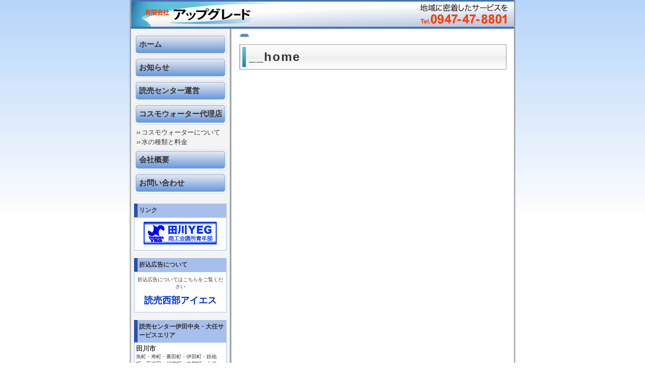

--- FILE ---
content_type: text/html; charset=UTF-8
request_url: http://upgrade2005.com/__home/
body_size: 6994
content:
<!DOCTYPE html PUBLIC "-//W3C//DTD XHTML 1.0 Transitional//EN" "http://www.w3.org/TR/xhtml1/DTD/xhtml1-transitional.dtd">
<html xmlns="http://www.w3.org/1999/xhtml" lang="ja">

<head profile="http://gmpg.org/xfn/11">
<meta http-equiv="Content-Type" content="text/html; charset=UTF-8" />

<title>__home &laquo;  （有）アップグレード</title>

<link rel="stylesheet" href="http://upgrade2005.com/wp-content/themes/tx2009/style.css" type="text/css" media="all" />
<link rel="stylesheet" href="http://upgrade2005.com/wp-content/skins/page/company-blue-760/style.css"  type="text/css" media="all"  />
    <link rel="stylesheet" href="http://upgrade2005.com/wp-content/skins/page/company-blue-760/page-left.css"  type="text/css" media="all"  />
    <link rel="stylesheet" href="http://upgrade2005.com/wp-content/skins/headings/l-skyblue/style.css"  type="text/css" media="all"  />
    <link rel="stylesheet" href="//upgrade2005.com/wp-content/uploads/sites/61/site_maker/generated.css"  type="text/css" media="all"  />
<link rel="stylesheet" href="http://upgrade2005.com/wp-content/themes/tx2009/editor-style.css"  type="text/css" media="all"  />
<link rel="stylesheet" href="//upgrade2005.com/wp-content/uploads/sites/61/site_maker/customize.css"  type="text/css" media="all"  />
<link rel="alternate" type="application/rss+xml" title="（有）アップグレード RSS フィード" href="http://upgrade2005.com/feed/" />
<link rel="alternate" type="application/atom+xml" title="（有）アップグレード Atom フィード" href="http://upgrade2005.com/feed/atom/" /> 
<link rel="pingback" href="http://upgrade2005.com/xmlrpc.php" />

 
    



<meta name='robots' content='max-image-preview:large' />
<link rel='dns-prefetch' href='//upgrade2005.com' />
<script type="text/javascript">
/* <![CDATA[ */
window._wpemojiSettings = {"baseUrl":"https:\/\/s.w.org\/images\/core\/emoji\/15.0.3\/72x72\/","ext":".png","svgUrl":"https:\/\/s.w.org\/images\/core\/emoji\/15.0.3\/svg\/","svgExt":".svg","source":{"concatemoji":"http:\/\/upgrade2005.com\/wp-includes\/js\/wp-emoji-release.min.js?ver=6.5.5"}};
/*! This file is auto-generated */
!function(i,n){var o,s,e;function c(e){try{var t={supportTests:e,timestamp:(new Date).valueOf()};sessionStorage.setItem(o,JSON.stringify(t))}catch(e){}}function p(e,t,n){e.clearRect(0,0,e.canvas.width,e.canvas.height),e.fillText(t,0,0);var t=new Uint32Array(e.getImageData(0,0,e.canvas.width,e.canvas.height).data),r=(e.clearRect(0,0,e.canvas.width,e.canvas.height),e.fillText(n,0,0),new Uint32Array(e.getImageData(0,0,e.canvas.width,e.canvas.height).data));return t.every(function(e,t){return e===r[t]})}function u(e,t,n){switch(t){case"flag":return n(e,"\ud83c\udff3\ufe0f\u200d\u26a7\ufe0f","\ud83c\udff3\ufe0f\u200b\u26a7\ufe0f")?!1:!n(e,"\ud83c\uddfa\ud83c\uddf3","\ud83c\uddfa\u200b\ud83c\uddf3")&&!n(e,"\ud83c\udff4\udb40\udc67\udb40\udc62\udb40\udc65\udb40\udc6e\udb40\udc67\udb40\udc7f","\ud83c\udff4\u200b\udb40\udc67\u200b\udb40\udc62\u200b\udb40\udc65\u200b\udb40\udc6e\u200b\udb40\udc67\u200b\udb40\udc7f");case"emoji":return!n(e,"\ud83d\udc26\u200d\u2b1b","\ud83d\udc26\u200b\u2b1b")}return!1}function f(e,t,n){var r="undefined"!=typeof WorkerGlobalScope&&self instanceof WorkerGlobalScope?new OffscreenCanvas(300,150):i.createElement("canvas"),a=r.getContext("2d",{willReadFrequently:!0}),o=(a.textBaseline="top",a.font="600 32px Arial",{});return e.forEach(function(e){o[e]=t(a,e,n)}),o}function t(e){var t=i.createElement("script");t.src=e,t.defer=!0,i.head.appendChild(t)}"undefined"!=typeof Promise&&(o="wpEmojiSettingsSupports",s=["flag","emoji"],n.supports={everything:!0,everythingExceptFlag:!0},e=new Promise(function(e){i.addEventListener("DOMContentLoaded",e,{once:!0})}),new Promise(function(t){var n=function(){try{var e=JSON.parse(sessionStorage.getItem(o));if("object"==typeof e&&"number"==typeof e.timestamp&&(new Date).valueOf()<e.timestamp+604800&&"object"==typeof e.supportTests)return e.supportTests}catch(e){}return null}();if(!n){if("undefined"!=typeof Worker&&"undefined"!=typeof OffscreenCanvas&&"undefined"!=typeof URL&&URL.createObjectURL&&"undefined"!=typeof Blob)try{var e="postMessage("+f.toString()+"("+[JSON.stringify(s),u.toString(),p.toString()].join(",")+"));",r=new Blob([e],{type:"text/javascript"}),a=new Worker(URL.createObjectURL(r),{name:"wpTestEmojiSupports"});return void(a.onmessage=function(e){c(n=e.data),a.terminate(),t(n)})}catch(e){}c(n=f(s,u,p))}t(n)}).then(function(e){for(var t in e)n.supports[t]=e[t],n.supports.everything=n.supports.everything&&n.supports[t],"flag"!==t&&(n.supports.everythingExceptFlag=n.supports.everythingExceptFlag&&n.supports[t]);n.supports.everythingExceptFlag=n.supports.everythingExceptFlag&&!n.supports.flag,n.DOMReady=!1,n.readyCallback=function(){n.DOMReady=!0}}).then(function(){return e}).then(function(){var e;n.supports.everything||(n.readyCallback(),(e=n.source||{}).concatemoji?t(e.concatemoji):e.wpemoji&&e.twemoji&&(t(e.twemoji),t(e.wpemoji)))}))}((window,document),window._wpemojiSettings);
/* ]]> */
</script>
<style id='wp-emoji-styles-inline-css' type='text/css'>

	img.wp-smiley, img.emoji {
		display: inline !important;
		border: none !important;
		box-shadow: none !important;
		height: 1em !important;
		width: 1em !important;
		margin: 0 0.07em !important;
		vertical-align: -0.1em !important;
		background: none !important;
		padding: 0 !important;
	}
</style>
<link rel='stylesheet' id='wp-block-library-css' href='http://upgrade2005.com/wp-includes/css/dist/block-library/style.min.css?ver=6.5.5' type='text/css' media='all' />
<style id='classic-theme-styles-inline-css' type='text/css'>
/*! This file is auto-generated */
.wp-block-button__link{color:#fff;background-color:#32373c;border-radius:9999px;box-shadow:none;text-decoration:none;padding:calc(.667em + 2px) calc(1.333em + 2px);font-size:1.125em}.wp-block-file__button{background:#32373c;color:#fff;text-decoration:none}
</style>
<style id='global-styles-inline-css' type='text/css'>
body{--wp--preset--color--black: #000000;--wp--preset--color--cyan-bluish-gray: #abb8c3;--wp--preset--color--white: #ffffff;--wp--preset--color--pale-pink: #f78da7;--wp--preset--color--vivid-red: #cf2e2e;--wp--preset--color--luminous-vivid-orange: #ff6900;--wp--preset--color--luminous-vivid-amber: #fcb900;--wp--preset--color--light-green-cyan: #7bdcb5;--wp--preset--color--vivid-green-cyan: #00d084;--wp--preset--color--pale-cyan-blue: #8ed1fc;--wp--preset--color--vivid-cyan-blue: #0693e3;--wp--preset--color--vivid-purple: #9b51e0;--wp--preset--gradient--vivid-cyan-blue-to-vivid-purple: linear-gradient(135deg,rgba(6,147,227,1) 0%,rgb(155,81,224) 100%);--wp--preset--gradient--light-green-cyan-to-vivid-green-cyan: linear-gradient(135deg,rgb(122,220,180) 0%,rgb(0,208,130) 100%);--wp--preset--gradient--luminous-vivid-amber-to-luminous-vivid-orange: linear-gradient(135deg,rgba(252,185,0,1) 0%,rgba(255,105,0,1) 100%);--wp--preset--gradient--luminous-vivid-orange-to-vivid-red: linear-gradient(135deg,rgba(255,105,0,1) 0%,rgb(207,46,46) 100%);--wp--preset--gradient--very-light-gray-to-cyan-bluish-gray: linear-gradient(135deg,rgb(238,238,238) 0%,rgb(169,184,195) 100%);--wp--preset--gradient--cool-to-warm-spectrum: linear-gradient(135deg,rgb(74,234,220) 0%,rgb(151,120,209) 20%,rgb(207,42,186) 40%,rgb(238,44,130) 60%,rgb(251,105,98) 80%,rgb(254,248,76) 100%);--wp--preset--gradient--blush-light-purple: linear-gradient(135deg,rgb(255,206,236) 0%,rgb(152,150,240) 100%);--wp--preset--gradient--blush-bordeaux: linear-gradient(135deg,rgb(254,205,165) 0%,rgb(254,45,45) 50%,rgb(107,0,62) 100%);--wp--preset--gradient--luminous-dusk: linear-gradient(135deg,rgb(255,203,112) 0%,rgb(199,81,192) 50%,rgb(65,88,208) 100%);--wp--preset--gradient--pale-ocean: linear-gradient(135deg,rgb(255,245,203) 0%,rgb(182,227,212) 50%,rgb(51,167,181) 100%);--wp--preset--gradient--electric-grass: linear-gradient(135deg,rgb(202,248,128) 0%,rgb(113,206,126) 100%);--wp--preset--gradient--midnight: linear-gradient(135deg,rgb(2,3,129) 0%,rgb(40,116,252) 100%);--wp--preset--font-size--small: 13px;--wp--preset--font-size--medium: 20px;--wp--preset--font-size--large: 36px;--wp--preset--font-size--x-large: 42px;--wp--preset--spacing--20: 0.44rem;--wp--preset--spacing--30: 0.67rem;--wp--preset--spacing--40: 1rem;--wp--preset--spacing--50: 1.5rem;--wp--preset--spacing--60: 2.25rem;--wp--preset--spacing--70: 3.38rem;--wp--preset--spacing--80: 5.06rem;--wp--preset--shadow--natural: 6px 6px 9px rgba(0, 0, 0, 0.2);--wp--preset--shadow--deep: 12px 12px 50px rgba(0, 0, 0, 0.4);--wp--preset--shadow--sharp: 6px 6px 0px rgba(0, 0, 0, 0.2);--wp--preset--shadow--outlined: 6px 6px 0px -3px rgba(255, 255, 255, 1), 6px 6px rgba(0, 0, 0, 1);--wp--preset--shadow--crisp: 6px 6px 0px rgba(0, 0, 0, 1);}:where(.is-layout-flex){gap: 0.5em;}:where(.is-layout-grid){gap: 0.5em;}body .is-layout-flex{display: flex;}body .is-layout-flex{flex-wrap: wrap;align-items: center;}body .is-layout-flex > *{margin: 0;}body .is-layout-grid{display: grid;}body .is-layout-grid > *{margin: 0;}:where(.wp-block-columns.is-layout-flex){gap: 2em;}:where(.wp-block-columns.is-layout-grid){gap: 2em;}:where(.wp-block-post-template.is-layout-flex){gap: 1.25em;}:where(.wp-block-post-template.is-layout-grid){gap: 1.25em;}.has-black-color{color: var(--wp--preset--color--black) !important;}.has-cyan-bluish-gray-color{color: var(--wp--preset--color--cyan-bluish-gray) !important;}.has-white-color{color: var(--wp--preset--color--white) !important;}.has-pale-pink-color{color: var(--wp--preset--color--pale-pink) !important;}.has-vivid-red-color{color: var(--wp--preset--color--vivid-red) !important;}.has-luminous-vivid-orange-color{color: var(--wp--preset--color--luminous-vivid-orange) !important;}.has-luminous-vivid-amber-color{color: var(--wp--preset--color--luminous-vivid-amber) !important;}.has-light-green-cyan-color{color: var(--wp--preset--color--light-green-cyan) !important;}.has-vivid-green-cyan-color{color: var(--wp--preset--color--vivid-green-cyan) !important;}.has-pale-cyan-blue-color{color: var(--wp--preset--color--pale-cyan-blue) !important;}.has-vivid-cyan-blue-color{color: var(--wp--preset--color--vivid-cyan-blue) !important;}.has-vivid-purple-color{color: var(--wp--preset--color--vivid-purple) !important;}.has-black-background-color{background-color: var(--wp--preset--color--black) !important;}.has-cyan-bluish-gray-background-color{background-color: var(--wp--preset--color--cyan-bluish-gray) !important;}.has-white-background-color{background-color: var(--wp--preset--color--white) !important;}.has-pale-pink-background-color{background-color: var(--wp--preset--color--pale-pink) !important;}.has-vivid-red-background-color{background-color: var(--wp--preset--color--vivid-red) !important;}.has-luminous-vivid-orange-background-color{background-color: var(--wp--preset--color--luminous-vivid-orange) !important;}.has-luminous-vivid-amber-background-color{background-color: var(--wp--preset--color--luminous-vivid-amber) !important;}.has-light-green-cyan-background-color{background-color: var(--wp--preset--color--light-green-cyan) !important;}.has-vivid-green-cyan-background-color{background-color: var(--wp--preset--color--vivid-green-cyan) !important;}.has-pale-cyan-blue-background-color{background-color: var(--wp--preset--color--pale-cyan-blue) !important;}.has-vivid-cyan-blue-background-color{background-color: var(--wp--preset--color--vivid-cyan-blue) !important;}.has-vivid-purple-background-color{background-color: var(--wp--preset--color--vivid-purple) !important;}.has-black-border-color{border-color: var(--wp--preset--color--black) !important;}.has-cyan-bluish-gray-border-color{border-color: var(--wp--preset--color--cyan-bluish-gray) !important;}.has-white-border-color{border-color: var(--wp--preset--color--white) !important;}.has-pale-pink-border-color{border-color: var(--wp--preset--color--pale-pink) !important;}.has-vivid-red-border-color{border-color: var(--wp--preset--color--vivid-red) !important;}.has-luminous-vivid-orange-border-color{border-color: var(--wp--preset--color--luminous-vivid-orange) !important;}.has-luminous-vivid-amber-border-color{border-color: var(--wp--preset--color--luminous-vivid-amber) !important;}.has-light-green-cyan-border-color{border-color: var(--wp--preset--color--light-green-cyan) !important;}.has-vivid-green-cyan-border-color{border-color: var(--wp--preset--color--vivid-green-cyan) !important;}.has-pale-cyan-blue-border-color{border-color: var(--wp--preset--color--pale-cyan-blue) !important;}.has-vivid-cyan-blue-border-color{border-color: var(--wp--preset--color--vivid-cyan-blue) !important;}.has-vivid-purple-border-color{border-color: var(--wp--preset--color--vivid-purple) !important;}.has-vivid-cyan-blue-to-vivid-purple-gradient-background{background: var(--wp--preset--gradient--vivid-cyan-blue-to-vivid-purple) !important;}.has-light-green-cyan-to-vivid-green-cyan-gradient-background{background: var(--wp--preset--gradient--light-green-cyan-to-vivid-green-cyan) !important;}.has-luminous-vivid-amber-to-luminous-vivid-orange-gradient-background{background: var(--wp--preset--gradient--luminous-vivid-amber-to-luminous-vivid-orange) !important;}.has-luminous-vivid-orange-to-vivid-red-gradient-background{background: var(--wp--preset--gradient--luminous-vivid-orange-to-vivid-red) !important;}.has-very-light-gray-to-cyan-bluish-gray-gradient-background{background: var(--wp--preset--gradient--very-light-gray-to-cyan-bluish-gray) !important;}.has-cool-to-warm-spectrum-gradient-background{background: var(--wp--preset--gradient--cool-to-warm-spectrum) !important;}.has-blush-light-purple-gradient-background{background: var(--wp--preset--gradient--blush-light-purple) !important;}.has-blush-bordeaux-gradient-background{background: var(--wp--preset--gradient--blush-bordeaux) !important;}.has-luminous-dusk-gradient-background{background: var(--wp--preset--gradient--luminous-dusk) !important;}.has-pale-ocean-gradient-background{background: var(--wp--preset--gradient--pale-ocean) !important;}.has-electric-grass-gradient-background{background: var(--wp--preset--gradient--electric-grass) !important;}.has-midnight-gradient-background{background: var(--wp--preset--gradient--midnight) !important;}.has-small-font-size{font-size: var(--wp--preset--font-size--small) !important;}.has-medium-font-size{font-size: var(--wp--preset--font-size--medium) !important;}.has-large-font-size{font-size: var(--wp--preset--font-size--large) !important;}.has-x-large-font-size{font-size: var(--wp--preset--font-size--x-large) !important;}
.wp-block-navigation a:where(:not(.wp-element-button)){color: inherit;}
:where(.wp-block-post-template.is-layout-flex){gap: 1.25em;}:where(.wp-block-post-template.is-layout-grid){gap: 1.25em;}
:where(.wp-block-columns.is-layout-flex){gap: 2em;}:where(.wp-block-columns.is-layout-grid){gap: 2em;}
.wp-block-pullquote{font-size: 1.5em;line-height: 1.6;}
</style>
<link rel='stylesheet' id='biz-cal-style-css' href='http://upgrade2005.com/wp-content/plugins/biz-calendar/biz-cal.css?ver=2.2.0' type='text/css' media='all' />
<link rel='stylesheet' id='contact-form-7-css' href='http://upgrade2005.com/wp-content/plugins/contact-form-7/includes/css/styles.css?ver=5.7.7' type='text/css' media='all' />
<link rel='stylesheet' id='dashicons-css' href='http://upgrade2005.com/wp-includes/css/dashicons.min.css?ver=6.5.5' type='text/css' media='all' />
<link rel='stylesheet' id='thickbox-css' href='http://upgrade2005.com/wp-includes/js/thickbox/thickbox.css?ver=6.5.5' type='text/css' media='all' />
<link rel='stylesheet' id='auto-thickbox-css' href='http://upgrade2005.com/wp-content/plugins/auto-thickbox/css/styles-pre39.css?ver=20140420' type='text/css' media='all' />
<script type="text/javascript" src="http://upgrade2005.com/wp-includes/js/jquery/jquery.min.js?ver=3.7.1" id="jquery-core-js"></script>
<script type="text/javascript" src="http://upgrade2005.com/wp-includes/js/jquery/jquery-migrate.min.js?ver=3.4.1" id="jquery-migrate-js"></script>
<script type="text/javascript" id="biz-cal-script-js-extra">
/* <![CDATA[ */
var bizcalOptions = {"plugindir":"http:\/\/upgrade2005.com\/wp-content\/plugins\/biz-calendar\/","national_holiday":null};
/* ]]> */
</script>
<script type="text/javascript" src="http://upgrade2005.com/wp-content/plugins/biz-calendar/calendar.js?ver=2.2.0" id="biz-cal-script-js"></script>
<script type="text/javascript" src="http://upgrade2005.com/wp-content/plugins/business-calendar/business-calendar.js?ver=6.5.5" id="wp_business_calendar-js"></script>
<link rel="https://api.w.org/" href="http://upgrade2005.com/wp-json/" /><link rel="alternate" type="application/json" href="http://upgrade2005.com/wp-json/wp/v2/pages/93" /><link rel="EditURI" type="application/rsd+xml" title="RSD" href="http://upgrade2005.com/xmlrpc.php?rsd" />
<meta name="generator" content="WordPress 6.5.5" />
<link rel="canonical" href="http://upgrade2005.com/__home/" />
<link rel='shortlink' href='http://upgrade2005.com/?p=93' />
<link rel="alternate" type="application/json+oembed" href="http://upgrade2005.com/wp-json/oembed/1.0/embed?url=http%3A%2F%2Fupgrade2005.com%2F__home%2F" />
<link rel="alternate" type="text/xml+oembed" href="http://upgrade2005.com/wp-json/oembed/1.0/embed?url=http%3A%2F%2Fupgrade2005.com%2F__home%2F&#038;format=xml" />
<link type="text/css" href="http://upgrade2005.com/wp-content/plugins/business-calendar/business-calendar.css" rel="stylesheet" />
<script type='text/javascript'>
/* <![CDATA[ */
var thickboxL10n = {"next":"次へ &gt;","prev":"&lt; 前へ","image":"画像","of":"/","close":"閉じる","loadingAnimation":"http:\/\/upgrade2005.com\/wp-content\/plugins\/auto-thickbox\/images\/loadingAnimation.gif"};
try{convertEntities(thickboxL10n);}catch(e){};;
/* ]]> */
</script>
</head>
<body class="page-template-default page page-id-93" id="wp_body_93">

<div class="page-wrapper">
	<div class="page">
	
	<div class="page-header-wrapper">
		
	 
	<div class="page-header page-header-img">
		
		
	<a href="http://upgrade2005.com/"><img src="http://upgrade2005.com/wp-content/uploads/sites/61/2013/10/8777d43e42c8942975bd643c88ced0cc.jpg" alt="（有）アップグレード" /></a>
	
	
		
		
    	
	 
	</div>
			</div>
	<div class="page-body-wrapper clearfix">
	<div class="page-body-upper "></div>
	<div class="page-body clearfix" id="mainbox">
	
	<div class="page-body-main clearfix">
	<div class="page-body-main-inner clearfix">
	<div id="content" class="narrowcolumn">

				
		
<div class="breadcrumb">
 </div> <!-- [breadcrumb] -->
		
		<div class="post" id="post-93">
				<div class="page-title-wrapper"><h1 class="page-title">__home</h1></div>        
        		
		            
			<div class="entry clearfix">
			
            
            
			
				
				 

				                
                
			</div>
			
						
						
            			
		</div>
					
	
	</div>

	</div>
	</div>




	<div class="page-left">
	
	<div class="side-menu" id="sidemenu">
	
     <div class="side-menu-item side-menu-item-lv1 side-menu-item-home"><a href="http://upgrade2005.com">
     ホーム</a>
    </div>
    
    
    
    <div class="side-menu-item side-menu-item-lv1" id="side_menu_item_18"><a href="http://upgrade2005.com/news/">お知らせ</a>
    </div>
            <div class="side-menu-item side-menu-item-lv1" id="side_menu_item_9"><a href="http://upgrade2005.com/yomiuri-center/">読売センター運営</a>
    </div>
            <div class="side-menu-item side-menu-item-lv1" id="side_menu_item_11"><a href="http://upgrade2005.com/cosmowater-store/">コスモウォーター代理店</a>
    </div>
        <div class="side-menu-lv2" id="side_menu_childof_11">
                <div class="side-menu-item side-menu-item-lv2" id="side_menu_item_126"><a href="http://upgrade2005.com/cosmowater-store/cosmowater/">コスモウォーターについて</a>
        </div>
                <div class="side-menu-item side-menu-item-lv2" id="side_menu_item_118"><a href="http://upgrade2005.com/cosmowater-store/syurui-ryokin/">水の種類と料金</a>
        </div>
            </div>
            <div class="side-menu-item side-menu-item-lv1" id="side_menu_item_15"><a href="http://upgrade2005.com/gaiyo/">会社概要</a>
    </div>
            <div class="side-menu-item side-menu-item-lv1" id="side_menu_item_20"><a href="http://upgrade2005.com/otoiawase/">お問い合わせ</a>
    </div>
        </div>

<div id="sidebar" class="side-menu" role="complementary">
		<ul>
			<li id="text-3" class="widget widget_text"><h2 class="widgettitle">リンク</h2>			<div class="textwidget"><p style="text-align:center"><a href="https://www.tagawa.or.jp/about/d-1/d-1-2/" target="_blank" rel="noopener"><img src="http://upgrade2005.com/wp-content/uploads/sites/61/2010/09/yeg_banner.gif" alt="田川商工会議所青年部"></a></p></div>
		</li><li id="text-4" class="widget widget_text"><h2 class="widgettitle">折込広告について</h2>			<div class="textwidget"><p style="text-align:center">折込広告についてはこちらをご覧ください</p>
<p style="text-align:center;font-size:large;font-weight:bold;"><a href="http://www.yomiuri-seibuis.co.jp/" target="_blank" rel="noopener">読売西部アイエス</a></p></div>
		</li><li id="text-5" class="widget widget_text"><h2 class="widgettitle">読売センター伊田中央・大任サービスエリア</h2>			<div class="textwidget"><h3>田川市</h3>
魚町・寿町・番田町・伊田町・鉄砲町・下伊田・川端町・古賀町・上伊田・伊加利・白鳥町・鎮西団地・芳ケ谷団地・中央団地・城山団地
<h3>田川郡</h3>
香春町中津原・大任町・赤村・添田町津野
<a href="http://upgrade2005.com/yomiuri-center/" >詳しくはページ「読売センター運営」のエリア情報</a>をご覧ください。</div>
		</li>        </ul>
</div>

	</div>


		</div>
	</div>
	<div class="page-footer">
	<div class="page-footer-inner">
		
	<div class="page-footer-menu">
<span class="child-pages"><a href="http://upgrade2005.com">ホーム</a>
<span id="bottom_menu_item_18"> | 
     <a href="http://upgrade2005.com/news/" >お知らせ</a></span>
    
<span id="bottom_menu_item_9"> | 
     <a href="http://upgrade2005.com/yomiuri-center/" >読売センター運営</a></span>
    
<span id="bottom_menu_item_11"> | 
     <a href="http://upgrade2005.com/cosmowater-store/" >コスモウォーター代理店</a></span>
    
<span id="bottom_menu_item_15"> | 
     <a href="http://upgrade2005.com/gaiyo/" >会社概要</a></span>
    
<span id="bottom_menu_item_20"> | 
     <a href="http://upgrade2005.com/otoiawase/" >お問い合わせ</a></span>
    
</span>
	</div>
	
	
		
	<div class="page-footer-meta clearfix">
	
	
		
		
		
		<div class="page-footer-address">福岡県田川郡大任町大行事3840</div>
		
	<div class="page-footer-telfax clearfix">
	
		<div class="page-footer-tel">TEL : 0947-47-8801</div>
		
	
		
	</div>
	
	</div>
		
<!-- If you'd like to support WordPress, having the "powered by" link somewhere on your blog is the best way; it's our only promotion or advertising. -->
	<p>
		</p>
	<p>
		&copy; （有）アップグレード. All Rights Reserved.
	</p>
		</div>
	</div>
	</div>
	</div>
	
		
<script type="text/javascript" src="http://upgrade2005.com/wp-includes/js/comment-reply.min.js?ver=6.5.5" id="comment-reply-js" async="async" data-wp-strategy="async"></script>
<script type="text/javascript" src="http://upgrade2005.com/wp-content/plugins/contact-form-7/includes/swv/js/index.js?ver=5.7.7" id="swv-js"></script>
<script type="text/javascript" id="contact-form-7-js-extra">
/* <![CDATA[ */
var wpcf7 = {"api":{"root":"http:\/\/upgrade2005.com\/wp-json\/","namespace":"contact-form-7\/v1"}};
/* ]]> */
</script>
<script type="text/javascript" src="http://upgrade2005.com/wp-content/plugins/contact-form-7/includes/js/index.js?ver=5.7.7" id="contact-form-7-js"></script>
<script type="text/javascript" src="http://upgrade2005.com/wp-content/plugins/auto-thickbox/js/auto-thickbox.min.js?ver=20150514" id="thickbox-js"></script>

<script type="text/javascript"><!--

    var h1 = jQuery('.page-left').get(0).clientHeight;
    var o1 = jQuery('.page-left').get(0).offsetHeight;
    var p1 = o1 - h1;
    var h2 = jQuery('.page-body-main').get(0).clientHeight;
    var o2 = jQuery('.page-body-main').get(0).offsetHeight;
    var p2 = o2 - h2;
    
    if ( o1 < o2 ){
        jQuery(".page-left").css("height", h2+p2-p1);
    }else{
        jQuery(".page-body-main").css("height", h1+p1-p2);
    }

/*
	var h3 = jQuery('.page-body').get(0).clientHeight;
	jQuery(".page-body-main").css("height", h3);
*/
--></script>


</body>
</html>


--- FILE ---
content_type: text/css
request_url: http://upgrade2005.com/wp-content/skins/page/company-blue-760/style.css
body_size: 728
content:
body {
	background-color:#FFF;
	background-image: url(images/backgraund.jpg);
	background-position: center top;
	background-repeat: repeat-x;
}
.page-wrapper {
	width:776px;
	margin-top: 0px;
	margin-right: auto;
	margin-bottom: 10px;
	margin-left: auto;
	background-image: url(images/page-wra.png);
	background-repeat: repeat-y;
	background-position: center;
}
/* ヘッダ */

.page-header-wrapper {
	margin-top: 0px;
	
}
.page-header {
	width: 760px;
	margin:0;
	min-height: 64px;
	background-image: url(images/header-back.png);
	background-repeat: no-repeat;
	background-position:left bottom;
	padding-left:20px;
	padding-top:6px;
}


h1.page-header-img {
	/*width: 760px;*/

}
.page-header-img {
	/*background-position: center bottom;
	background-repeat: no-repeat;*/
}

/*パンくずリスト*/
#content .breadcrumb {
	background-image: url(images/home.png);
	background-repeat: no-repeat;
	background-position: left center;
	padding-left: 25px;
	padding-top: 3px;
	padding-bottom: 3px;
}
/*お知らせ*/

.home-news-feeds {
	margin-top: 0px;
	margin-right: 0px;
	margin-bottom: 10px;
	margin-left: 0px;
}

/*コンテンツ*/



.entry thead td, .entry th {
	background-color:#E8E8E8;
	font-weight:bold;
	color:black;
}
td * {
	line-height:150%;
}
ul {
	padding-left:1em;
}
.entry form {
	text-align:left;
}
/* サイドバー背景 */



.page-left {
	background-image: url(images/sideber_back.jpg);
	background-repeat: repeat-y;
	background-color: #FFF;
	padding-right:5px;
	width:195px;
}
/* フッタ */


.page-footer {
	width:760px;
	border-top: 2px solid #003399;
	padding-bottom: 5px;
	background-color:#79A5E3;
	margin-top: 0px;
	margin-right: 0;
	margin-left: 0;
	padding-top: 5px;
	padding-right: 0;
	padding-left: 0;	
}


--- FILE ---
content_type: text/css
request_url: http://upgrade2005.com/wp-content/skins/page/company-blue-760/page-left.css
body_size: 56
content:
@import url("../../buttons/company-blue184/style.css");


--- FILE ---
content_type: text/css
request_url: http://upgrade2005.com/wp-content/skins/headings/l-skyblue/style.css
body_size: 642
content:
@import url("../l-mono/style.css");

/*headings/l-monoを引用しています。*/


/* h2,h3,h4タイトル部（TOPサブページ共通）*/

.home .entry h2,.image-sub-title,.page-title{

	background-image:url(images/page-tittle-wrapper.png);

}


/*お知らせとトップのH3とページH2とブログページお知らせ下のタイトル名*/

.home .entry h3,.post .entry h2{

	border-bottom: 1px solid #67C1E3;

	border-left: 7px solid #67C1E3;

}

/*トップのH4とページH3とブログページ投稿時間*/
.home .entry h4,.post .entry h3{

	background-image: url(images/h3-button.png);

}


--- FILE ---
content_type: text/css
request_url: http://upgrade2005.com/wp-content/uploads/sites/61/site_maker/customize.css
body_size: 190
content:
.page-header{
min-height:0;
height:53px;
border-bottom:solid 4px #4471B4;
padding:0;
background-image:none;
}

.page-footer{
background-image:none;
background-color:#B5D6F9;
}



--- FILE ---
content_type: text/css
request_url: http://upgrade2005.com/wp-content/skins/buttons/company-blue184/style.css
body_size: 659
content:
@import url("../button_general.css");
@import url("../company-mono184/style.css");

/*buttonsフォルダ内COMPANY-MONOのStyle.cssを引用しています。*/

/*以下画像フォルダのみ*/



.side-menu-item-lv1 a {
	background-image: url(images/side_button.png);
}

.side-menu-item-lv1 a:hover, .side-menu-item-lv1-current a {
	color:#333;
	background-position:left bottom;

}

/*ウィジェット*/

#sidebar .widgettitle {

	background-color:#A7BFED;

	border-left:solid 7px #2652AB;

}

.widget div, widget ul {

	border:solid 1px #A7BFED;

	border-right:solid 1px #A7BFED;

	border-bottom:solid 1px #A7BFED;

	padding:3px;

}


/*end widget*/



--- FILE ---
content_type: text/css
request_url: http://upgrade2005.com/wp-content/skins/headings/l-mono/style.css
body_size: 633
content:
/* h2,h3,h4タイトル部（TOPサブページ共通）*/



.home .entry h2, .image-sub-title, .page-title {
	padding-top: 10px;
	padding-bottom: 5px;
	padding-left: 18px;
	background: #FFF url(images/page-tittle-wrapper.png) no-repeat left center;
	border: 1px solid #999;
	color:#333;
	line-height:normal;
}



.home .entry h2{

	margin-left:-5px;
	margin-right:-5px;

}



/*お知らせとトップのH3とページH2とブログページお知らせ下のタイトル名*/



.home .entry h3, .post .entry h2 {

	margin-left:-5px;

	margin-right:-5px;

	padding-left: 5px;

	font-size: 16px;

	border-bottom: 1px solid #000;

	border-left: 7px solid #000;

	background-image: none;

	background-color: tranceparent!important;

	color:#333;

	border-top: none;

	border-right: none;
	line-height:normal;

}



.single-title{

	border:none;

	margin-left:0;

	margin-right:0;

	font-size:20px;

	padding:3px 0 0 5px;

}



/*トップのH4とページH3とブログページ投稿時間*/

.home .entry h4, .post .entry h3 {
	font-size: 15px;
	padding-left: 20px;
	background: #FFF url(images/h3-button.png) no-repeat left 3px;
	color:#333;
	text-align: left;
	border-bottom: none;
	border-top-style: none;
	border-right-style: none;
	border-left: none;
}



--- FILE ---
content_type: text/css
request_url: http://upgrade2005.com/wp-content/skins/buttons/button_general.css
body_size: 899
content:
/*sayd manu*/


/*������*/
.side-menu,.side-menu-item,.side-menu-item a{
	border-top-style: none;
	border-right-style: none;
	border-bottom-style: none;
	border-left-style: none;
	margin: 0px;
	padding: 0px;
}

.side-menu-lv2{
	padding-bottom: 5px;
	padding-top: 2px;
}

.side-menu-item-lv2 a{
	height:auto;
}

.side-menu-item-lv2 a:hover{
	/*background-image:none;*/
	background-color: transparent;
	text-decoration:underline;
}

/*widget*/

.widget>*{
	border:solid 1px #CCCCCC;
	/*border-top:none;*/
	padding:3px;
	background: #FFF;
}

#sidebar .widgettitle {

	padding:5px;

	background-color:#CCCCCC;

	border-left:solid 7px #666;

	padding-left:3px;
	border-bottom:none;
	border-top:none;

}


.widget .imgwidget{
	border:none;
	padding:0;
	background:transparent;
}

.widget .imgwidget img{
	max-width:183px;
}
/*end widget*/




--- FILE ---
content_type: text/css
request_url: http://upgrade2005.com/wp-content/skins/buttons/company-mono184/style.css
body_size: 538
content:
@import url("../button_general.css");



/* サイドメニュー */

.side-menu {
	width:184px;
	margin: 10px auto 20px;
}

.side-menu-item-lv1 a {
	text-decoration:none;
	text-align:left;
	background-image: url(images/side_button.png);
	background-repeat: no-repeat;
	background-position: left top;
	height: 42px;
	/*width: 180px;*/
	padding-left: 10px;
	line-height: 42px;
	color: #333;
	font-weight: bold;
	margin-bottom: 4px;
}

.side-menu-item-lv1 a:hover, .side-menu-item-lv1-current a {
	color:#333;
	background-position:left bottom;

}

/* サイドメニューレベル2 */

.side-menu-item-lv2 {
	margin-left: 5px;
}

.side-menu-item-lv2 a {
	display:block!important;
	background: url(images/ic.gif) no-repeat left 8px;
	color:#333;
	line-height:150%;
	text-decoration: none;
	padding-left: 10px;
}

.side-menu-item-lv2 a:hover {
	background-image:url(images/ic.gif);
	color:#003;
}


#sidebar .widgettitle {
	background-color: #D2D2D2;
	border-left-width: 7px;
	border-left-style: solid;
	border-left-color: #111;
}
#sidebar .textwidget {

}
